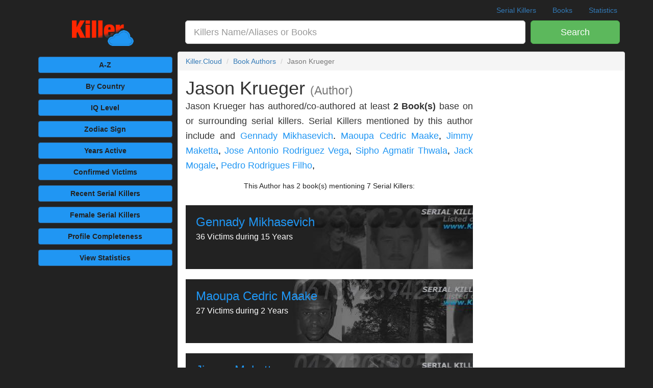

--- FILE ---
content_type: text/html; charset=UTF-8
request_url: https://killer.cloud/serial-killer-book-authors/show/99/jason-krueger
body_size: 10703
content:
<!DOCTYPE html><html lang="en"><head prefix="og: http://ogp.me/ns# fb: http://ogp.me/ns/fb# profile: http://ogp.me/ns/profile#"><meta charset="utf-8"><meta http-equiv="X-UA-Compatible" content="IE=edge"><meta name="viewport" content="width=device-width,initial-scale=1,minimum-scale=1,maximum-scale=1,user-scalable=no"><meta name="mobile-web-app-capable" content="yes"><meta name="apple-mobile-web-app-capable" content="yes"><meta name="apple-mobile-web-app-status-bar-style" content="black-translucent"><title>Author: Jason Krueger - Serial Killer Book Authors on Killer.Cloud</title><link rel="canonical" href="https://killer.cloud/serial-killer-book-authors/show/99/jason-krueger"><meta name="description" content="Jason Krueger has authored/co-authored at least 2 Book based on or surrounding serial killers."><meta name="keywords" content="Jason Krueger, Books, Serial Killer, killer, cloud, killer cloud"><meta name="author" content="Killer.Cloud"><link rel="publisher" href="https://www.twitter.com/killerdotcloud"><link rel="author" href="https://www.twitter.com/killerdotcloud"><meta name="csrf-token" content="ECFodQvmw3eGyZYMJ8mJaFgXsB6LlIuv93e9Anhm"><meta property="og:locale" content="en_US"><meta property="fb:app_id" content="548888925545255"><meta property="fb:pages" content="449354792117366"><meta property="og:type" content="website"><meta property="og:site_name" content="Killer.Cloud the Serial Killer Database"><meta property="og:url" content="https://killer.cloud/serial-killer-book-authors/show/99/jason-krueger"><meta property="og:title" content="Author: Jason Krueger - Serial Killer Book Authors on Killer.Cloud"><meta property="og:description" content="Jason Krueger has authored/co-authored at least 2 Book based on or surrounding serial killers."><meta property="og:image" content="https://fls-a0d16a6d-5310-4555-a73e-1db1ce7b4233.laravel.cloud/book_covers/lg/148956036x.jpg"><meta property="og:image:secure_url" content="https://fls-a0d16a6d-5310-4555-a73e-1db1ce7b4233.laravel.cloud/book_covers/lg/148956036x.jpg"><meta name="twitter:site" content="@killerdotcloud"><meta name="twitter:creator" content="@killerdotcloud"><meta name="twitter:card" content="summary_large_image"><meta name="twitter:title" content="Author: Jason Krueger - Serial Killer Book Authors on Killer.Cloud"><meta name="twitter:description" content="Jason Krueger has authored/co-authored at least 2 Book based on or surrounding serial killers."><meta name="twitter:image" content="https://fls-a0d16a6d-5310-4555-a73e-1db1ce7b4233.laravel.cloud/book_covers/lg/148956036x.jpg"><meta name="twitter:url" content="https://killer.cloud/serial-killer-book-authors/show/99/jason-krueger"><meta name="twitter:domain" content="Killer.Cloud"><meta name="msvalidate.01" content="EBA3BB64DB69EBA691FD26B3111F7F11" /><link rel="preload" href="https://killer.cloud/css/killer.css" as="style"><link rel="preload" href="https://killer.cloud/js/killer.js" as="script"> <script type="application/ld+json">{"@context": "http://schema.org","@type": "Webpage","audience": [{ "@type": "PeopleAudience", "suggestedMinAge": "13" }],"specialty": [{ "@type": "Specialty", "name": "Serial Killer Books", "alternateName": "True Crime Books" }],"headline": "Author: Jason Krueger - Serial Killer Book Authors on Killer.Cloud","name": "Books By Jason Krueger - Serial Killer Book Authors on Killer.Cloud","description": "Jason Krueger has 2 Book(s) listed on Killer.Cloud used for the purpose of documenting facts about Serial Killers listed in our database.","MainContentOfPage": [{ "@type": "WebPageElement", "about": [ { "@type": "Person", "@id": "https://killer.cloud/serial-killer-book-authors/show/99/jason-krueger", "name": "Jason Krueger", "url": "https://killer.cloud/serial-killer-book-authors/show/99/jason-krueger" } ], "description": "Jason Krueger has authored/co-authored at least 2 Book based on or surrounding serial killers.", "hasPart": [ { "@type": "WebPage", "@id": "https://killer.cloud/serial-killer-books/show/1489569006" }, { "@type": "WebPage", "@id": "https://killer.cloud/serial-killer-books/show/148956036x" } ], "mentions": [ { "@type": "Person", "@id": "https://killer.cloud/serial-killers/show/56/jimmy-maketta", "name": "Jimmy Maketta", "image": [ { "@type": "ImageObject", "caption": "(2005-2005) Serial Killer Jimmy Maketta (aka) Jesus Killer. Victims: 16 / 16 (confirmed/possible)", "url": "https://fls-a0d16a6d-5310-4555-a73e-1db1ce7b4233.laravel.cloud/serial-killers/jimmy-maketta-serial-killer-banner-image.jpeg" } ], "url": "https://killer.cloud/serial-killers/show/56/jimmy-maketta", "disambiguatingDescription": "Jimmy Maketta the Serial Killer also known as Jesus Killer active between 2005 and 2005 claiming 16 confirmed victims.", "birthPlace": "South Africa, republic in Southern Africa", "Gender": "Male", "description": "a South African serial killer and rapist known as the Jesus Killer. Maketta pleaded guilty to and was convicted of sixteen murders and nineteen rapes committed over a nine-month period in 2005. Maketta had called authorities twice to tell where his victim&#039;s body could be located. In 2005, Maketta was arrested in Constantia following a reign of terror in the Philippi farmlands in Cape Town. In 2007, Jimmy Maketta was sentenced to life imprisonment at a prison in Cape Town, South Africa." }, { "@type": "Person", "@id": "https://killer.cloud/serial-killers/show/57/jack-mogale", "name": "Jack Mogale", "image": [ { "@type": "ImageObject", "caption": "(2008-2009) Serial Killer Jack Mogale (aka) the West-End serial killer. Victims: 16 / 16 (confirmed/possible)", "url": "https://fls-a0d16a6d-5310-4555-a73e-1db1ce7b4233.laravel.cloud/serial-killers/jack-mogale-serial-killer-banner-image.jpeg" } ], "url": "https://killer.cloud/serial-killers/show/57/jack-mogale", "disambiguatingDescription": "Jack Mogale the Serial Killer also known as the West-End serial killer active between 2008 and 2009 claiming 16 confirmed victims.", "Gender": "Male", "description": "a South African serial killer known as the West-End serial killer. Mogale killed sixteen victims between 2008 and 2009. Mogale raped and strangled females in the Donnybrook area of KwaZulu-Natal. He claimed to be a preacher and prophet of the Zion Christian Church, an African initiated church operating across Southern Africa. Mogale was found guilty of nine kidnappings, nineteen rapes, sixteen murders, an attempted murder, three robberies with aggravating circumstances, a fraud or theft, an assault with intent to cause grievous bodily harm, a sexual assault and an escape from lawful custody." }, { "@type": "Person", "@id": "https://killer.cloud/serial-killers/show/62/jose-antonio-rodriguez-vega", "name": "Jose Antonio Rodriguez Vega", "image": [ { "@type": "ImageObject", "caption": "(1987-1988) Serial Killer Jose Antonio Rodriguez Vega (aka) El Mataviejas, The Old Lady Killer. Victims: 16 / 16 (confirmed/possible)", "url": "https://fls-a0d16a6d-5310-4555-a73e-1db1ce7b4233.laravel.cloud/serial-killers/jose-antonio-rodriguez-vega-serial-killer-banner-image.jpeg" } ], "url": "https://killer.cloud/serial-killers/show/62/jose-antonio-rodriguez-vega", "disambiguatingDescription": "Jose Antonio Rodriguez Vega the Serial Killer also known as El Mataviejas, The Old Lady Killer active between 1987 and 1988 claiming 16 confirmed victims.", "birthDate": "1957-12-03", "birthPlace": "Santander, capital of the autonomous community of Cantabria, Spain", "deathDate": "2002-10-24", "deathPlace": "a prison in Topas, municipality of Spain", "Gender": "Male", "description": "a Spanish serial killer and rapist who was known as El Mataviejas (The Old Lady Killer). Rodriguez Vega raped and killed at least sixteen elderly women, ranging in age from 61 to 93 years old, in and around Santander, Cantabriam, between 1987 and 1988. He was known to beat, rape and suffocate elderly victims at the home of the victim. In 1992, Rodriguez Vega was sentenced to 440 years in prison. In 2000, Jose Antonio Rodriguez Vega died after being attacked and stabbed 113 times by two fellow inmates, El Carrot and Daniel RO, at a prison in Topas, Spain. Rodriguez Vega had already met at least one of his two murderers in the prison of Dueñas." }, { "@type": "Person", "@id": "https://killer.cloud/serial-killers/show/22/maoupa-cedric-maake", "name": "Maoupa Cedric Maake", "image": [ { "@type": "ImageObject", "caption": "(1996-1997) Serial Killer Maoupa Cedric Maake (aka) Wemmer Pan Killer, Hammer Killer. Victims: 27 / 35 (confirmed/possible)", "url": "https://fls-a0d16a6d-5310-4555-a73e-1db1ce7b4233.laravel.cloud/serial-killers/maoupa-cedric-maake-serial-killer-banner-image.jpeg" } ], "url": "https://killer.cloud/serial-killers/show/22/maoupa-cedric-maake", "disambiguatingDescription": "Maoupa Cedric Maake the Serial Killer also known as Wemmer Pan Killer, Hammer Killer active between 1996 and 1997 claiming 27 confirmed victims.", "birthPlace": "South Africa", "Gender": "Male", "description": "a South African serial killer known as the Wemmer Pan Killer and Hammer Killer. He killed his victims with different instruments such as guns, rocks, a knife, and a hammer. Authorities attributed the murders to two serial killers because of the inconsistent modus operandi. In some cases he killed his victims with a rock, in others he shot them, and in others he murdered with a hammer. Maake was arrested after Moses Sithole was found guilty of thirty-eight killings and sentenced to 1,340 years in prison. In 2000, Maake was convicted of twenty-seven murders, twenty-six attempted murders, fourteen rapes and other less serious offenses. Maoupa Cedric Maake was sentenced to twenty-seven life sentences." }, { "@type": "Person", "@id": "https://killer.cloud/serial-killers/show/3/pedro-rodrigues-filho", "name": "Pedro Rodrigues Filho", "image": [ { "@type": "ImageObject", "caption": "(1967-2003) Serial Killer Pedro Rodrigues Filho (aka) Pedrinho Matador, Killer Petey. Victims: 71 / 100 (confirmed/possible)", "url": "https://fls-a0d16a6d-5310-4555-a73e-1db1ce7b4233.laravel.cloud/serial-killers/pedro-rodrigues-filho-serial-killer-banner-image.jpeg" } ], "url": "https://killer.cloud/serial-killers/show/3/pedro-rodrigues-filho", "disambiguatingDescription": "Pedro Rodrigues Filho the Serial Killer also known as Pedrinho Matador, Killer Petey active between 1967 and 2003 claiming 71 confirmed victims.", "birthDate": "1954-06-17", "birthPlace": "a farm in Santa Rita do Sapucaí, Brazil", "deathDate": "", "deathPlace": "", "Gender": "Male", "description": "a Brazilian serial killer who claimed to have killed over 100 victims, Filho born with an injured skull as a result of beatings his mother received from his father while he was still in her womb. He committed acts of cannibalism by murdering his father and eating a piece of his heart for retaliation of his father butchering his mother with a machete. Filho killed his first two victims at the age of 14 one being the vice-Mayor of Alfenas, Minas Gerais the other a guard. At the age of 18 Filho already had a body count of 10. Filho attempted to murder Francisco de Assis Pereira, a.k.a. The Park Maniac, on December 18, 2000. During incarceration Filho added 47 inmates to his list of kills, despite his actions in prison, after 34 years, he was released on April 24, 2007. Arrested again on September 15, 2011 on charges of rioting and false imprisonment." }, { "@type": "Person", "@id": "https://killer.cloud/serial-killers/show/53/sipho-agmatir-thwala", "name": "Sipho Agmatir Thwala", "image": [ { "@type": "ImageObject", "caption": "(1996-1997) Serial Killer Sipho Agmatir Thwala (aka) The Phoenix Strangler. Victims: 16 / 19 (confirmed/possible)", "url": "https://fls-a0d16a6d-5310-4555-a73e-1db1ce7b4233.laravel.cloud/serial-killers/sipho-agmatir-thwala-serial-killer-banner-image.jpeg" } ], "url": "https://killer.cloud/serial-killers/show/53/sipho-agmatir-thwala", "disambiguatingDescription": "Sipho Agmatir Thwala the Serial Killer also known as The Phoenix Strangler active between 1996 and 1997 claiming 16 confirmed victims.", "birthPlace": "KwaMashu, Township located in Kwa-zulu Natal Durban", "Gender": "Male", "description": "(Sipho Mandla Agmatir Thwala) a South African rapist and serial killer known as the Phoenix Strangler. Thwala was convicted for ten rapes and the murders of sixteen women. Thwala&#039;s nickname came from the area in which he committed his crimes, Phoenix, an Indian township in South Africa. Thwala offered victims employment and was described as charming, he spoke English, Afrikaans and Zulu. Thwala would lure women into sugarcane fields near Phoenix where he would bind, beat and rape them prior to strangling them with their own undergarments. He also set fire to the field and the body the victim in hopes of destroying evidence." }, { "@type": "Person", "@id": "https://killer.cloud/serial-killers/show/14/gennady-mikhasevich", "name": "Gennady Mikhasevich", "image": [ { "@type": "ImageObject", "caption": "(1971-1985) Serial Killer Gennady Mikhasevich (aka) The Vitebsk Case. Victims: 36 / 55 (confirmed/possible)", "url": "https://fls-a0d16a6d-5310-4555-a73e-1db1ce7b4233.laravel.cloud/serial-killers/gennady-mikhasevich-serial-killer-banner-image.jpeg" } ], "url": "https://killer.cloud/serial-killers/show/14/gennady-mikhasevich", "disambiguatingDescription": "Gennady Mikhasevich the Serial Killer also known as The Vitebsk Case active between 1971 and 1985 claiming 36 confirmed victims.", "birthDate": "1947-04-07", "birthPlace": "Vitebsk Oblast, Byelorussian SSR, Soviet Union", "deathDate": "1987-09-25", "deathPlace": "a prison in the USSR", "Gender": "Male", "description": "(Gennady Modestovich Mikhasevich) a Soviet serial killer known as The Vitebsk Case. Mikhasevich raped and strangled at least thirty-six female victims between 1971 and 1985. The murders occurred in Vitebsk, Polotsk and the rural areas in the nearby regions of the Byelorussian SSR. He robbed his victims of money and other valuable items, some of the items were given to his wife as a gift. Mikhasevich confessed to forty-three murders but was only convicted for thirty-six of the murders. Gennady Mikhasevich was executed on September 25th 1987." } ], "image": [ { "@type": "ImageObject", "url": "https://fls-a0d16a6d-5310-4555-a73e-1db1ce7b4233.laravel.cloud/book_covers/md/148956036x.jpg", "caption": "Jason Krueger has 2 Book(s) on Killer.Cloud", "representativeOfPage": true } ]}]}</script><script> window.Laravel = {"csrfToken":"ECFodQvmw3eGyZYMJ8mJaFgXsB6LlIuv93e9Anhm"} </script><script type="application/ld+json">{ "@context": "http://schema.org", "@type": "WebSite", "@id": "https://killer.cloud", "name": "Killer.Cloud", "alternateName": "Killer.Cloud the Serial Killer Database", "description": "Killer.Cloud the Serial Killer Database, an ongoing research project which aims to sort and classify serial killers based on documented references from books written about serial killers as well as other online resources listed at the bottom of each killers profile page.", "author": [ { "@type": "Organization", "@id": "Killer.Cloud", "name": "Killer.Cloud", "alternateName": "Killer.Cloud the Serial Killer Database", "description": "Killer.Cloud the Serial Killer Database, an ongoing research project which aims to sort and classify serial killers based on documented references from books written about serial killers as well as other online resources listed at the bottom of each killers profile page.", "address": {"@type": "postalAddress", "addressLocality": "Pigeon Forge", "streetAddress": "513 Wears Valley Road", "addressRegion": "TN", "postalCode": "37863"}, "url": "https://Killer.Cloud", "logo": "https://killer.cloud/images/killer-cloud-logo-lg.png", "sameas": ["https://www.twitter.com/killerdotcloud", "https://www.facebook.com/killerdotcloud"] } ], "url": "https://killer.cloud", "potentialAction": { "@type": "SearchAction", "target": "https://killer.cloud/search?term={search_term_string}", "query-input": "required name=search_term_string" }}</script><style>.pagination > li > a, .pagination > li > span {padding:15px 12px; font-size: 18px;}.external {background-position: center right; background-repeat: no-repeat; background-image: url(https://killer.cloud/imgages/external-link-ltr-icon.png);background-image: linear-gradient(transparent, transparent), url("data:image/svg+xml,%3Csvg xmlns=%22http://www.w3.org/2000/svg%22 width=%2212%22 height=%2212%22%3E %3Cpath fill=%22%23fff%22 stroke=%22%2336c%22 d=%22M1.5 4.518h5.982V10.5H1.5z%22/%3E %3Cpath fill=%22%2336c%22 d=%22M5.765 1H11v5.39L9.427 7.937l-1.31-1.31L5.393 9.35l-2.69-2.688 2.81-2.808L4.2 2.544z%22/%3E %3Cpath fill=%22%23fff%22 d=%22M9.995 2.004l.022 4.885L8.2 5.07 5.32 7.95 4.09 6.723l2.882-2.88-1.85-1.852z%22/%3E %3C/svg%3E");padding-right: 13px}.wikidata {background-position: center right; background-repeat: no-repeat; background-image: url(https://killer.cloud/imgages/external-link-ltr-icon.png);background-image: linear-gradient(transparent, transparent), url("data:image/svg+xml,%3Csvg xmlns=%22http://www.w3.org/2000/svg%22 width=%2212%22 height=%2212%22%3E %3Cpath fill=%22%23fff%22 stroke=%22%23eee%22 d=%22M1.5 4.518h5.982V10.5H1.5z%22/%3E %3C/svg%3E");padding-right: 13px}</style></head><body><script>(function(i,s,o,g,r,a,m){i['GoogleAnalyticsObject']=r;i[r]=i[r]||function(){(i[r].q=i[r].q||[]).push(arguments)},i[r].l=1*new Date();a=s.createElement(o),m=s.getElementsByTagName(o)[0];a.async=1;a.src=g;m.parentNode.insertBefore(a,m)})(window,document,'script','https://www.google-analytics.com/analytics.js','ga');ga('create', 'UA-88447929-1', 'auto');ga('send', 'pageview');</script><script>window.fbAsyncInit = function() {FB.init({appId: '548888925545255', xfbml: true, version: 'v3.1'});FB.AppEvents.logPageView();};(function(d, s, id){var js, fjs = d.getElementsByTagName(s)[0];if (d.getElementById(id)) {return;}js = d.createElement(s); js.id = id;js.src = "https://connect.facebook.net/en_US/sdk.js";fjs.parentNode.insertBefore(js, fjs);}(document, 'script', 'facebook-jssdk'));</script><div id="app"><div class="header clearfix container pad0 mar0tb"> <nav> <ul class="nav nav-pills pull-right overflow-hidden"> <li class="hidden-xs"><a title="Serial Killers by Alphabetical Order" href="https://killer.cloud/serial-killers">Serial Killers</a></li> <li class="hidden-xs"><a title="List of books written about serial killers" href="https://killer.cloud/serial-killer-books">Books</a></li> <li class=""><a title="View All Serial Killer Statistics" href="https://killer.cloud/serial-killer-statistics"> <span class="visible-xs">Serial Killer Statistics</span> <span class="hidden-xs">Statistics</span></a></li> </ul> </nav> <a class="navbar-brand hidden-md hidden-lg" title="Killer.Cloud the Serial Killer Database" href="https://killer.cloud">Killer.Cloud</a></div><div class="container"> <div class="row"> <form method="get" accept-charset="UTF-8" action="https://killer.cloud/search" role="search"> <div class="hidden-xs col-sm-2 col-md-3 text-center"> <a title="Killer.Cloud the Serial Killer Database" href="https://killer.cloud"> <img class="img-responsive center-block" style="max-height:55px" src="https://killer.cloud/images/killer-cloud-logo-plain-xs.png" alt="Killer.Cloud the Serial Killer Database"> </a> </div> <div class="col-xs-9 col-sm-8 col-md-7 pad0"> <div class="form-group form-group-lg" style="padding-left:15px;"> <input id="search-input" name="term" style="width:100%" class="form-control input-lg text-left" type="text" placeholder="Killers Name/Aliases or Books" > </div> </div> <div class="col-xs-3 col-sm-2 col-md-2 pad10s pad0t"> <button type="submit" class="btn btn-lg btn-success btn-block"> <span class="visible-xs">GO</span> <span class="hidden-xs">Search</span> </button> </div> </form> </div></div><div class="container"><div class="row"><div class="col-md-3 pad0"><div class="container-fluid mar5tb"> <div class="row"> <div class="col-xs-6 col-md-12"><a class="btn btn-block btn-primary mar5 pad5" title="Serial Killers by Alphabetical Order" href="https://killer.cloud/serial-killers">A-Z</a> </div> <div class="col-xs-6 col-md-12"> <a class="btn btn-block btn-primary mar5 pad5" title="Serial Killers by active Country" href="https://killer.cloud/serial-killers/by/country">By Country</a> </div> <div class="hidden-xs hidden-sm col-md-12"> <a class="btn btn-block btn-primary mar5 pad5" title="Serial Killers by IQ Level" href="https://killer.cloud/serial-killers/by/iq-level">IQ Level</a> </div> <div class="col-xs-6 col-md-12"> <a class="btn btn-block btn-primary mar5 pad5" title="Serial Killers by Astrological Sign" href="https://killer.cloud/serial-killers/by/zodiac-sign"> Zodiac Sign </a> </div> <div class="hidden-xs hidden-sm col-md-12"><a class="btn btn-block btn-primary mar5 pad5" title="Serial Killers by Years Active" href="https://killer.cloud/serial-killers/by/years-active">Years Active</a> </div> <div class="hidden-xs hidden-sm col-md-12"><a class="btn btn-block btn-primary mar5 pad5" title="Serial Killers by Confirmed Victims" href="https://killer.cloud/serial-killers/by/confirmed-kills"> <span class="hidden-xs">Confirmed</span> Victims</a> </div> <div class="hidden-xs hidden-sm col-md-12"> <a class="btn btn-block btn-primary mar5 pad5" title="Recent Serial Killers" href="https://killer.cloud/serial-killers/recent">Recent<span class="hidden-xs"> Serial Killers</span></a> </div> <div class="hidden-xs hidden-sm col-md-12"> <a class="btn btn-block btn-primary mar5 pad5" title="Female Serial Killers" href="https://killer.cloud/serial-killers/female">Female<span class="hidden-xs"> Serial Killers</span></a> </div> <div class="hidden-xs hidden-sm col-md-12"> <a class="btn btn-block btn-primary mar5 pad5" title="Serial Killers by Completeness of Profile" href="https://killer.cloud/serial-killers/by/profile-completeness"><span class="hidden-xs">Profile</span> Completeness</a> </div> <div class="hidden-xs hidden-sm col-md-12"> <a class="btn btn-block btn-primary mar5 pad5" title="View All Serial Killer Statistics" href="https://killer.cloud/serial-killer-statistics"> View Statistics </a> </div> <div class="col-xs-6 hidden-md hidden-lg"> <a class="btn btn-block btn-primary mar5 pad5" title="Killer.Cloud Menu" href="#bottom_menu">See More...</a> </div> </div> <div class="row pad5 hidden-xs"> <ins class="adsbygoogle gAd" style="display:block" data-full-width-responsive="true" data-ad-client="ca-pub-2678950541540055" data-ad-slot="9627738124" data-ad-format="auto"></ins> </div> <div class="row pad15s hidden-xs hidden-sm"> <div class="text-center bg-bl w img-rounded" style="min-height:250px;"><h5 class="text-center pad10t b">Serial Killer Quick Reference Guides</h5><a title="Serial Killer Stranglers by: Kevin Smith ISBN10: 1733630600" href="https://killer.cloud/serial-killer-books/show/1733630600"> <img style="max-height:135px" class="img-fluid" src="https://17c543a59e020894861a-2b3b8ea82bbf1f3f794158a41f42cd45.ssl.cf2.rackcdn.com/book_covers/md/1733630600.jpg" title="Serial Killer Stranglers by: Kevin Smith ISBN10: 1733630600" alt="Serial Killer Stranglers by: Kevin Smith ISBN10: 1733630600"></a> <h5 class="text-center pad5t mar0 b">#1 Stranglers</h5> <a title="Serial Killer Stranglers by: Kevin Smith ISBN10: 1733630600" href="https://killer.cloud/serial-killer-books/show/1733630600" class="btn bg-g btn-md mar5t">View Book</a></div> </div> <div class="row mar10t pad5s hidden-xs hidden-sm"> <ins class="adsbygoogle gAd" style="display:block" data-ad-client="ca-pub-2678950541540055" data-ad-slot="2324797327" data-ad-format="auto"></ins> </div></div></div><div class="col-md-9 pad0"> <div class="panel panel-default"> <ol class="breadcrumb"> <li><a href="https://killer.cloud">Killer.Cloud</a></li> <li><a href="https://killer.cloud/serial-killer-book-authors">Book Authors</a></li> <li class="active">Jason Krueger</li></ol><script type="application/ld+json">{ "@context": "http://schema.org", "@type": "BreadcrumbList", "itemListElement": [{ "@type": "ListItem", "position": 1, "item": { "@type": "WebPage", "@id": "https://killer.cloud", "name": "Killer.Cloud", "image": "https://killer.cloud/images/killer-cloud-logo-lg.png" } },{ "@type": "ListItem", "position": 2, "item": { "@type": "WebPage", "@id": "https://killer.cloud/serial-killer-book-authors", "name": "Authors", "image": "https://fls-a0d16a6d-5310-4555-a73e-1db1ce7b4233.laravel.cloud/book_covers/lg/148956036x.jpg" } },{ "@type": "ListItem", "position": 3, "item": { "@type": "WebPage", "@id": "https://killer.cloud/serial-killer-book-authors/show/99/jason-krueger", "name": "Jason Krueger", "image": "https://fls-a0d16a6d-5310-4555-a73e-1db1ce7b4233.laravel.cloud/book_covers/lg/148956036x.jpg" } }]}</script> <div class="panel-body"> <div class="container-fluid pad0 mar0"> <div class="row pad0 mar0"> <div class="col-md-8 pad0 mar0"><div class="pad0"><h1 class="mar0 pad0">Jason Krueger <small>(Author)</h1><p class="lead text-justify"> Jason Krueger has authored/co-authored at least <strong>2 Book(s)</strong> base on or surrounding serial killers. Serial Killers mentioned by this author include and <a class="bl" href="https://killer.cloud/serial-killers/show/14/gennady-mikhasevich">Gennady Mikhasevich</a><span class="b">.</span> <a class="bl" href="https://killer.cloud/serial-killers/show/22/maoupa-cedric-maake">Maoupa Cedric Maake</a><span class="b">, </span> <a class="bl" href="https://killer.cloud/serial-killers/show/56/jimmy-maketta">Jimmy Maketta</a><span class="b">, </span> <a class="bl" href="https://killer.cloud/serial-killers/show/62/jose-antonio-rodriguez-vega">Jose Antonio Rodriguez Vega</a><span class="b">, </span> <a class="bl" href="https://killer.cloud/serial-killers/show/53/sipho-agmatir-thwala">Sipho Agmatir Thwala</a><span class="b">, </span> <a class="bl" href="https://killer.cloud/serial-killers/show/57/jack-mogale">Jack Mogale</a><span class="b">, </span> <a class="bl" href="https://killer.cloud/serial-killers/show/3/pedro-rodrigues-filho">Pedro Rodrigues Filho</a><span class="b">, </span> </p></div><div class="container-fluid pad0 mar0" id="activemates"> <div class="row pad0 mar0"> <h5 class="g text-center pad0 mar0">This Author has <span class="font-hel">2</span> book(s) mentioning <span class="font-hel">7</span> Serial Killers:<h5> </div> <div class="row pad0 mar0"> <div class="col-sm-12 text-center mar0 pad0"> <a class="bl text-left pad0 mar0" href="https://killer.cloud/serial-killers/show/14/gennady-mikhasevich" style="text-decoration:none;"> <div style="height:125px; width:100%; background:url('https://fls-a0d16a6d-5310-4555-a73e-1db1ce7b4233.laravel.cloud/serial-killers/gennady-mikhasevich-serial-killer-banner-image.jpeg') 210px top no-repeat; background-color:#222;'"> <h3 class="pad20 mar20t font-hel text-left">Gennady Mikhasevich<br> <small class="w"> 36 Victims during 15 Years </small></h3> </div> </a> </div> <div class="col-sm-12 text-center mar0 pad0"> <a class="bl text-left pad0 mar0" href="https://killer.cloud/serial-killers/show/22/maoupa-cedric-maake" style="text-decoration:none;"> <div style="height:125px; width:100%; background:url('https://fls-a0d16a6d-5310-4555-a73e-1db1ce7b4233.laravel.cloud/serial-killers/maoupa-cedric-maake-serial-killer-banner-image.jpeg') 210px top no-repeat; background-color:#222;'"> <h3 class="pad20 mar20t font-hel text-left">Maoupa Cedric Maake<br> <small class="w"> 27 Victims during 2 Years </small></h3> </div> </a> </div> <div class="col-sm-12 text-center mar0 pad0"> <a class="bl text-left pad0 mar0" href="https://killer.cloud/serial-killers/show/56/jimmy-maketta" style="text-decoration:none;"> <div style="height:125px; width:100%; background:url('https://fls-a0d16a6d-5310-4555-a73e-1db1ce7b4233.laravel.cloud/serial-killers/jimmy-maketta-serial-killer-banner-image.jpeg') 210px top no-repeat; background-color:#222;'"> <h3 class="pad20 mar20t font-hel text-left">Jimmy Maketta<br> <small class="w"> 16 Victims during 1 Year </small></h3> </div> </a> </div> <div class="col-sm-12 text-center mar0 pad0"> <a class="bl text-left pad0 mar0" href="https://killer.cloud/serial-killers/show/62/jose-antonio-rodriguez-vega" style="text-decoration:none;"> <div style="height:125px; width:100%; background:url('https://fls-a0d16a6d-5310-4555-a73e-1db1ce7b4233.laravel.cloud/serial-killers/jose-antonio-rodriguez-vega-serial-killer-banner-image.jpeg') 210px top no-repeat; background-color:#222;'"> <h3 class="pad20 mar20t font-hel text-left">Jose Antonio Rodriguez Vega<br> <small class="w"> 16 Victims during 2 Years </small></h3> </div> </a> </div> </div> <div class="row pad0 mar0"> <h5 class="g text-center">Plus <span class="font-hel">3</span> More Serial Killers.<h5> </div> </div><br><p class="lead pad20t text-justify">Jason Krueger has <strong>2 Book(s)</strong> listed on Killer.Cloud used for the purpose of documenting facts about Serial Killers listed in our database. <br><small>Publishers include Createspace Independent Pub, The publisher(s) and author(s) listed hold all rights related to the property of work and/or the property's copyright. </small></p> </div> <div class="col-md-4 pad10 mar10t"><ins class="adsbygoogle" style="display:block" data-ad-client="ca-pub-2678950541540055" data-ad-slot="6633585721" data-ad-format="auto"></ins><script>(adsbygoogle = window.adsbygoogle || []).push({});</script> </div></div></div><h4 class="pad5s mar15t">The below books were authored or co-authored by Jason Krueger.</h4><div class="container-fluid pad0"> <div class="row"> <div class="col-xs-6 col-sm-4 col-sm-push-0 col-lg-3 pad5 mar0 text-center " style="height:250px;"> <a class="btn btn-link" href="https://killer.cloud/serial-killer-books/show/148956036x"> <img class="img-thumbnail img-responsive" style="height:150px; min-width:100px;" src="https://fls-a0d16a6d-5310-4555-a73e-1db1ce7b4233.laravel.cloud/book_covers/sm/148956036x.jpg" alt="The Top Serial Killers of Our Time (Volumes 1, 2 And 3) by: Jason Krueger ISBN10: 148956036x"> </a> <h6 class="pad0 mar0 mar5t"> Jason Krueger</h6> <h5 class="pad0 mar0 mar5t" style="height:46px;"><strong>The Top Serial Killers of Our Time (Volumes 1...</strong></h5> </div> <div class="col-xs-6 col-sm-4 col-sm-push-0 col-lg-3 pad5 mar0 text-center " style="height:250px;"> <a class="btn btn-link" href="https://killer.cloud/serial-killer-books/show/1489569006"> <img class="img-thumbnail img-responsive" style="height:150px; min-width:100px;" src="https://fls-a0d16a6d-5310-4555-a73e-1db1ce7b4233.laravel.cloud/book_covers/sm/1489569006.jpg" alt="The Top Serial Killers of Our Time (Volumes 1, 2, 3, 4 And 5) by: Jason Krueger ISBN10: 1489569006"> </a> <h6 class="pad0 mar0 mar5t"> Jason Krueger</h6> <h5 class="pad0 mar0 mar5t" style="height:46px;"><strong>The Top Serial Killers of Our Time (Volumes 1...</strong></h5> </div> </div> <div class="row"> <div class="col-xs-12 pad10 mar0"> <h4 class="pad20s mar5tb"><span class="font-hel b">2</span> books Authored by <br class="visible-xs">Jason Krueger</h4> <table class="table table-bordered table-condensed pad0 mar0"> <thead> <tr> <th class="visible-md visible-lg"><small>ISBN10</small></th> <th>Book Title</th> <th class="hidden-xs">Killers Mentioned</th> <th class="visible-xs">Killers</th> </tr> </thead> <tbody> <tr> <td class="visible-md visible-lg text-center"> <small>1489569006</small> </td> <td class="text-left"> <a class="btn btn-link" href="https://killer.cloud/serial-killer-books/show/1489569006"> The Top Serial Killers of Our Time (Volumes 1... </a> </td> <td class="hidden-xs"> <small>6 Total Including <br></small> <a class="btn btn-block btn-link" href="https://killer.cloud/serial-killers/show/14/gennady-mikhasevich"> Gennady Mikhasevich </a> </td> <td class="visible-xs text-center"> <small>6 </small> </td> </tr> <tr> <td class="visible-md visible-lg text-center"> <small>148956036x</small> </td> <td class="text-left"> <a class="btn btn-link" href="https://killer.cloud/serial-killer-books/show/148956036x"> The Top Serial Killers of Our Time (Volumes 1... </a> </td> <td class="hidden-xs"> <small>3 Total Including <br></small> <a class="btn btn-block btn-link" href="https://killer.cloud/serial-killers/show/14/gennady-mikhasevich"> Gennady Mikhasevich </a> </td> <td class="visible-xs text-center"> <small>3 </small> </td> </tr> </tbody> </table> </div> </div></div><script type="text/javascript">amzn_assoc_placement = "adunit0";amzn_assoc_tracking_id = "killercloud-20";amzn_assoc_ad_mode = "search";amzn_assoc_ad_type = "smart";amzn_assoc_marketplace = "amazon";amzn_assoc_region = "US";amzn_assoc_title = "Shop For Books By Jason Krueger";amzn_assoc_default_search_phrase = "Jason Krueger";amzn_assoc_default_category = "Books";amzn_assoc_linkid = "5733180f6cdb0ecc8ff23e29b5eeffba";amzn_assoc_search_bar = "false";amzn_assoc_search_bar_position = "top";</script><script src="//z-na.amazon-adsystem.com/widgets/onejs?MarketPlace=US"></script> </div> </div></div></div><div class="row mar0 pad0"> <div class="col-md-9 col-md-offset-3"> <ins class="adsbygoogle" style="display:block" data-ad-client="ca-pub-2678950541540055" data-ad-slot="9994338128" data-ad-format="auto"></ins> <script> (adsbygoogle = window.adsbygoogle || []).push({}); </script> </div></div></div><footer class="mar20t"><div class="container"> <div class="row"> <div class="col-xs-12"> <ins class="adsbygoogle" style="display:block" data-ad-format="autorelaxed" data-ad-client="ca-pub-2678950541540055" data-ad-slot="5130570121"></ins> <script> (adsbygoogle = window.adsbygoogle || []).push({}); </script> </div> </div></div><div class="container"> <div class="row"> <div class="col-md-4"> <div class="mar20tb b text-center"> <img alt="Killer.Cloud the Serial Killer Database" class="img-responsive center-block mar20t" style="width:200px;" src="https://killer.cloud/images/killer-cloud-logo-plain-sm.png"> The Serial Killer Database <p class="text-justify pad20t"> Killer.Cloud the Serial Killer Database, an ongoing research project which aims to sort and classify serial killers based on documented references from <a href="https://killer.cloud/serial-killer-books">books written about serial killers</a> as well as other <a href="https://killer.cloud/serial-killer/references">online resources</a> listed at the bottom of each killers profile page. View our most recent profiles on the <a href="https://killer.cloud/serial-killers/recent">list of recent serial killers</a>, includes serial killers active between <a href="https://killer.cloud/serial-killers/active-during/2016"> 2016</a> and <a href="https://killer.cloud/serial-killers/active-during/2026"> 2026</a>. To report an error or for general information you can find us on Twitter: <a rel="nofollow" target="_blank" class="external" href="https://twitter.com/killerdotcloud">@killerDOTcloud</a> or Facebook: <a rel="nofollow" target="_blank" class="external" href="https://www.facebook.com/killerdotcloud">/killerDOTcloud</a> </p> </div> </div> <div class="col-sm-6 col-md-4 text-center" id="bottom_menu"> <div class="center-block" style="max-width:275px;"> <h4 class="b mar10t">Serial Killer by Country</h4> <a class="btn btn-block bg-bl w mar5 pad5" title="Serial Killers active in the United States of America" href="https://killer.cloud/serial-killers/by/country/united-states">United States</a> <a class="btn btn-block bg-bl w mar5 pad5" title="Serial Killers active in the United Kingdom" href="https://killer.cloud/serial-killers/by/country/united-kingdom">United Kingdom</a> <a class="btn btn-block bg-bl w mar5 pad5" title="Serial Killers by Country" href="https://killer.cloud/serial-killers/by/country">Serial Killers by Country</a> <h4 class="b mar10t">Serial Killer by Type</h4> <a class="btn btn-block bg-bl w mar5 pad5" title="Female Serial Killers" href="https://killer.cloud/serial-killers/female">Female Serial Killers</a> <a class="btn btn-block bg-bl w mar5 pad5" title="Serial Killer Rapists" href="https://killer.cloud/serial-killers/rapists">Serial Killer Rapists</a> <a class="btn btn-block bg-bl w mar5 pad5" title="Serial Killer Stalkers" href="https://killer.cloud/serial-killers/stalkers">Serial Killer Stalkers</a> <a class="btn btn-block bg-bl w mar5 pad5" title="Serial Killer Torturers" href="https://killer.cloud/serial-killers/torturers">Serial Killer Torturers</a> <a class="btn btn-block bg-bl w mar5 pad5" title="Serial Killer Vampires" href="https://killer.cloud/serial-killers/vampires">Serial Killer Vampires</a> <a class="btn btn-block bg-bl w mar5 pad5" title="Serial Killer Cannibals" href="https://killer.cloud/serial-killers/cannibals">Serial Killer Cannibals</a> <a class="btn btn-block bg-bl w mar5 pad5" title="Serial Killer Stranglers" href="https://killer.cloud/serial-killers/stranglers">Serial Killer Stranglers</a> <a class="btn btn-block bg-bl w mar5 pad5" title="Serial Killer Necrophiliacs" href="https://killer.cloud/serial-killers/necrophiliacs">Serial Killer Necrophiliacs</a> <h4 class="b mar10t">Serial Killer Books</h4> <a class="btn btn-block bg-bl w mar5 pad5" title="View books written about serial killers" href="https://killer.cloud/serial-killer-books">Books About Serial Killers</a> <a class="btn btn-block bg-bl w mar5 pad5" title="View serial killer books authors" href="https://killer.cloud/serial-killer-book-authors">Serial Killers Book Authors</a> </div> </div> <div class="col-sm-6 col-md-4 text-center"> <div class="center-block" style="max-width:275px;"> <h4 class="b mar10t">Serial Killers by Date</h4> <a class="btn btn-block bg-bl w mar5 pad5" title="Recent Serial Killers" href="https://killer.cloud/serial-killers/recent">Recent Serial Killers</a> <a class="btn btn-block bg-bl w mar5 pad5" title="Serial Killers active During or Between Year(s)" href="https://killer.cloud/serial-killers/active">During or Between</a> <a class="btn btn-block bg-bl w mar5 pad5" title="Serial Killer Timeline" href="https://killer.cloud/serial-killers/timeline">Serial Killer Timeline</a> <h4 class="b mar10t">Sorted Serial Killer Lists</h4> <a class="btn btn-block bg-bl w mar5 pad5" title="Serial Killers by Alphabetical Order" href="https://killer.cloud/serial-killers">A-Z</a> <a class="btn btn-block bg-bl w mar5 pad5" title="Serial Killers by IQ Level" href="https://killer.cloud/serial-killers/by/iq-level">IQ Level</a> <a class="btn btn-block bg-bl w mar5 pad5" title="Serial Killers by Birth Month" href="https://killer.cloud/serial-killers/by/birth-month">Birth Month</a> <a class="btn btn-block bg-bl w mar5 pad5" title="Serial Killers by Astrological Sign" href="https://killer.cloud/serial-killers/by/zodiac-sign">Zodiac Sign</a> <a class="btn btn-block bg-bl w mar5 pad5" title="Serial Killers by Years Active" href="https://killer.cloud/serial-killers/by/years-active">Years Active</a> <a class="btn btn-block bg-bl w mar5 pad5" title="Serial Killers by Confirmed Victims" href="https://killer.cloud/serial-killers/by/confirmed-kills">Confirmed Victims</a> <a class="btn btn-block bg-bl w mar5 pad5" title="Serial Killers by Completeness of Profile" href="https://killer.cloud/serial-killers/by/profile-completeness">Profile Completeness</a> <h4 class="b mar20t">Killer.Cloud<br> <small>The Serial Killer Database</small></h4> <a class="btn btn-block bg-bl w mar5 pad5" title="View All Serial Killer Statistics" href="https://killer.cloud/serial-killer-statistics">Serial Killer Statistics</a> <a class="btn btn-block bg-bl w mar5 pad5" title="View references used to document facts about serial killers" href="https://killer.cloud/serial-killer/references">Serial Killer References</a> </div> </div> </div> <div class=""> <h4>NEW BOOK</h4> <a class="g btn-link" href="https://killer.cloud/serial-killer-books/show/1733630619"><div class="bookAd bg-w text-left mar5tb" style="max-height:100px"> <div class="pull-right bg-bl mar5 text-align-middle" style="height:90px; width:3%;"> </div> <img style="max-height:100px" class="img-responsive pull-left pad5" src="https://17c543a59e020894861a-2b3b8ea82bbf1f3f794158a41f42cd45.ssl.cf2.rackcdn.com/book_covers/md/1733630619.jpg" title="Serial Killer Stranglers by: Kevin Smith ISBN: 1733630619, 9781733630610" alt="Serial Killer Stranglers by: Kevin Smith ISBN: 1733630619, 9781733630610"> <h4 class="mar0 pad0 pad5t">Serial Killer Rapists</h4> <small>Serial Killer Quick Reference Guides #2<br>by Kevin Smith</small> <h6 class="mar0 pad0 ">available at Amazon.com </h6> <h5 class="mar0 pad0"><small class="g">Starting</small> Mothers Day 2019</h5> <div class="clearfix"></div></div></a> </div></div><div class="container-fluid mar20t"> <div class="row mar20t bg-bl pad20tb"> <div class="col-sm-4 text-right pull-right mar20tb"> <p class="w"> <a class="w" title="Killer.Cloud the Serial Killer Database" href="https://killer.cloud"><strong>Killer.Cloud</strong></a><br> the Serial Killer Database.<br> <small>Copyright &copy; 2016-2026 Killer.Cloud</small> </p> </div> <div class="col-sm-8 mar20tb text-left pull-left"> <p class="w">a serial killer website based on true crime events</p> <div class="w"> <a class="w" title="Killer.Cloud - Privacy Policy" href="https://killer.cloud/privacy-policy">Privacy Policy</a> | <a class="w" title="Killer.Cloud - Terms of Service" href="https://killer.cloud/terms-of-service">Terms of Service</a> | <a class="w" title="references used to document serial killers on Killer.Cloud" href="https://killer.cloud/serial-killer/references">References</a> </div> </div> </div> <div class="row bg-bl pad20tb"> <div class="col-12 mar20tb text-center"> <p class="w"><small>Killer.Cloud is a Mindlock Innovation partially funded by <a class="w" title="weed.glass - Everybody loves some... Marijuana" target="_blank" href="https://weed.glass">weed.glass</a> and <a class="w" title="Toploader Labels: Labels for Trading Card Holders" target="_blank" href="https://toploaderlabels.com">Toploader Labels</a></small></p> </div> </div></div></footer></div><script src="https://killer.cloud/js/killer.js"></script><script type="text/template" id="my-custom-menu-template"><div class="my-custom-menu"><div class="row"><div class="col-xs-12"><div class="aa-dataset-d1"></div><div class="aa-dataset-d2"></div></div></div></div></script><script>(function() { var css = document.createElement('link'); css.href = 'https://killer.cloud/css/killer.css'; css.rel = 'stylesheet'; css.type = 'text/css'; document.getElementsByTagName('head')[0].appendChild(css);})();</script><script>var client = algoliasearch('MKGOIZGBH9', '7bb659eb617b83c19db613594e15f8a6'); var killers = client.initIndex('killers'); var books = client.initIndex('books'); $('#search-input').autocomplete({ templates: { dropdownMenu: '#my-custom-menu-template', footer: '<div class="pull-right"><small>Indexed by </small><img width="40px;" src="https://killer.cloud/images/Algolia_logo_bg-white.jpg" /> &nbsp;</div>' }},[{ source: $.fn.autocomplete.sources.hits(killers, { hitsPerPage: 5 }), name: 'd1', templates: { header: '<h6 class="bg-g w pad5 mar0">Serial Killers</h6>', suggestion: function(suggestion) { cell ='<a class="center-block pad10" href="https://killer.cloud/serial-killers/show/'+ suggestion.id +'/'+ suggestion.slug +'"><h5 class="b pad0 mar0">'+ suggestion._highlightResult.name.value +'<br><small class="g">'+ suggestion._highlightResult.alias.value +'</small></h5></a>'; return cell; }}},{ source: $.fn.autocomplete.sources.hits(books, { hitsPerPage: 2 }), name: 'd2', templates: { header: '<h6 class="bg-g w pad5 mar0">Books</h6>', suggestion: function(suggestion) { if(suggestion._highlightResult.title.value.length > 35){ title = suggestion._highlightResult.title.value.substring(0,35); }else{ title = suggestion._highlightResult.title.value; } cell ='<a class="center-block" style="min-height:50px;background:url(https://fls-a0d16a6d-5310-4555-a73e-1db1ce7b4233.laravel.cloud/book_covers/xs/'+ suggestion.isbn + '.jpg) no-repeat left center; background-size:contain; padding:5px 5px 5px 40px;" href="https://killer.cloud/serial-killer-books/show/'+ suggestion.isbn +'"><h5 class="b pad0 mar0">'+ suggestion.title +'<br><small class="g">'+ suggestion._highlightResult.isbn.value +'</small></h5></a>'; return cell; }}}]);</script><script async defer src="//pagead2.googlesyndication.com/pagead/js/adsbygoogle.js"></script><script>(adsbygoogle = window.adsbygoogle || []).push({google_ad_client: "ca-pub-2678950541540055", enable_page_level_ads: true });</script><script>(adsbygoogle = window.adsbygoogle || []).onload = function () { [].forEach.call(document.getElementsByClassName('adsbygoogle'), function () { adsbygoogle.push({})})}</script><div id="amzn-assoc-ad-37857c15-650e-46cc-b8e1-a5ee74d7197a"></div><script async defer src="//z-na.amazon-adsystem.com/widgets/onejs?MarketPlace=US&adInstanceId=37857c15-650e-46cc-b8e1-a5ee74d7197a"></script><script>(function(){function c(){var b=a.contentDocument||a.contentWindow.document;if(b){var d=b.createElement('script');d.innerHTML="window.__CF$cv$params={r:'9c29e18dae9ca58b',t:'MTc2OTE5ODQ2Ng=='};var a=document.createElement('script');a.src='/cdn-cgi/challenge-platform/scripts/jsd/main.js';document.getElementsByTagName('head')[0].appendChild(a);";b.getElementsByTagName('head')[0].appendChild(d)}}if(document.body){var a=document.createElement('iframe');a.height=1;a.width=1;a.style.position='absolute';a.style.top=0;a.style.left=0;a.style.border='none';a.style.visibility='hidden';document.body.appendChild(a);if('loading'!==document.readyState)c();else if(window.addEventListener)document.addEventListener('DOMContentLoaded',c);else{var e=document.onreadystatechange||function(){};document.onreadystatechange=function(b){e(b);'loading'!==document.readyState&&(document.onreadystatechange=e,c())}}}})();</script></body></html>

--- FILE ---
content_type: text/html; charset=utf-8
request_url: https://www.google.com/recaptcha/api2/aframe
body_size: 265
content:
<!DOCTYPE HTML><html><head><meta http-equiv="content-type" content="text/html; charset=UTF-8"></head><body><script nonce="m1--_2ek6sLoqSrC94bWFw">/** Anti-fraud and anti-abuse applications only. See google.com/recaptcha */ try{var clients={'sodar':'https://pagead2.googlesyndication.com/pagead/sodar?'};window.addEventListener("message",function(a){try{if(a.source===window.parent){var b=JSON.parse(a.data);var c=clients[b['id']];if(c){var d=document.createElement('img');d.src=c+b['params']+'&rc='+(localStorage.getItem("rc::a")?sessionStorage.getItem("rc::b"):"");window.document.body.appendChild(d);sessionStorage.setItem("rc::e",parseInt(sessionStorage.getItem("rc::e")||0)+1);localStorage.setItem("rc::h",'1769198469549');}}}catch(b){}});window.parent.postMessage("_grecaptcha_ready", "*");}catch(b){}</script></body></html>